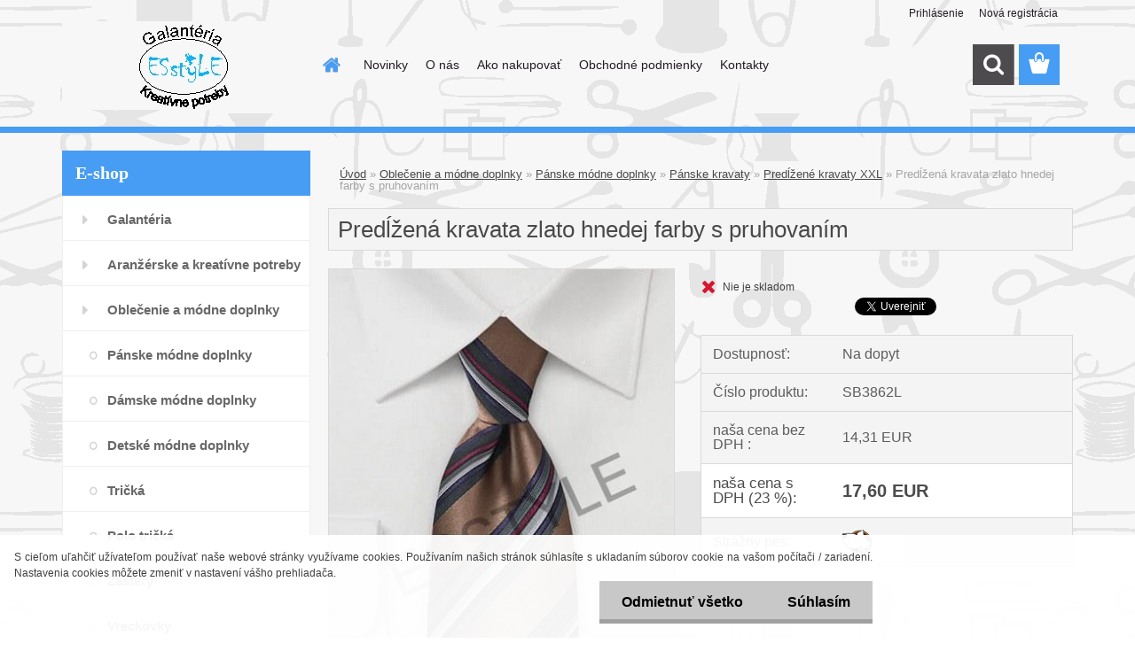

--- FILE ---
content_type: text/html; charset=utf-8
request_url: https://www.esstyle.sk/Pred-zena-kravata-zlato-hnedej-farby-s-pruhovanim-d4464.htm
body_size: 22525
content:

    <!DOCTYPE html>
    <html xmlns:og="http://ogp.me/ns#" xmlns:fb="http://www.facebook.com/2008/fbml" lang="sk" class="tmpl__3rs13">
      <head>
          <script>
              window.cookie_preferences = getCookieSettings('cookie_preferences');
              window.cookie_statistics = getCookieSettings('cookie_statistics');
              window.cookie_marketing = getCookieSettings('cookie_marketing');

              function getCookieSettings(cookie_name) {
                  if (document.cookie.length > 0)
                  {
                      cookie_start = document.cookie.indexOf(cookie_name + "=");
                      if (cookie_start != -1)
                      {
                          cookie_start = cookie_start + cookie_name.length + 1;
                          cookie_end = document.cookie.indexOf(";", cookie_start);
                          if (cookie_end == -1)
                          {
                              cookie_end = document.cookie.length;
                          }
                          return unescape(document.cookie.substring(cookie_start, cookie_end));
                      }
                  }
                  return false;
              }
          </script>
                    <script async src="https://www.googletagmanager.com/gtag/js?id=GTM-57WDGHB"></script>
                <script>(function(w,d,s,l,i){w[l]=w[l]||[];w[l].push({'gtm.start':
          new Date().getTime(),event:'gtm.js'});var f=d.getElementsByTagName(s)[0],
        j=d.createElement(s),dl=l!='dataLayer'?'&l='+l:'';j.async=true;j.src=
        'https://www.googletagmanager.com/gtm.js?id='+i+dl;f.parentNode.insertBefore(j,f);
      })(window,document,'script','dataLayer','GTM-GTM-57WDGHB');
        window.dataLayer = window.dataLayer || [];
        window.dataLayer.push({
            event: 'eec.pageview',
            clientIP: '3.16.66.XX'
        });

    </script>
            <title>Predĺžené kravaty XXL</title>
        <script type="text/javascript">var action_unavailable='action_unavailable';var id_language = 'sk';var id_country_code = 'SK';var language_code = 'sk-SK';var path_request = '/request.php';var type_request = 'POST';var cache_break = "2511"; var enable_console_debug = false; var enable_logging_errors = false;var administration_id_language = 'sk';var administration_id_country_code = 'SK';</script>          <script type="text/javascript" src="//ajax.googleapis.com/ajax/libs/jquery/1.8.3/jquery.min.js"></script>
          <script type="text/javascript" src="//code.jquery.com/ui/1.12.1/jquery-ui.min.js" ></script>
                  <script src="/wa_script/js/jquery.hoverIntent.minified.js?_=2025-01-14-11-59" type="text/javascript"></script>
        <script type="text/javascript" src="/admin/jscripts/jquery.qtip.min.js?_=2025-01-14-11-59"></script>
                  <script src="/wa_script/js/jquery.selectBoxIt.min.js?_=2025-01-14-11-59" type="text/javascript"></script>
                  <script src="/wa_script/js/bs_overlay.js?_=2025-01-14-11-59" type="text/javascript"></script>
        <script src="/wa_script/js/bs_design.js?_=2025-01-14-11-59" type="text/javascript"></script>
        <script src="/admin/jscripts/wa_translation.js?_=2025-01-14-11-59" type="text/javascript"></script>
        <link rel="stylesheet" type="text/css" href="/css/jquery.selectBoxIt.wa_script.css?_=2025-01-14-11-59" media="screen, projection">
        <link rel="stylesheet" type="text/css" href="/css/jquery.qtip.lupa.css?_=2025-01-14-11-59">
        
                  <script src="/wa_script/js/jquery.colorbox-min.js?_=2025-01-14-11-59" type="text/javascript"></script>
          <link rel="stylesheet" type="text/css" href="/css/colorbox.css?_=2025-01-14-11-59">
          <script type="text/javascript">
            jQuery(document).ready(function() {
              (function() {
                function createGalleries(rel) {
                  var regex = new RegExp(rel + "\\[(\\d+)]"),
                      m, group = "g_" + rel, groupN;
                  $("a[rel*=" + rel + "]").each(function() {
                    m = regex.exec(this.getAttribute("rel"));
                    if(m) {
                      groupN = group + m[1];
                    } else {
                      groupN = group;
                    }
                    $(this).colorbox({
                      rel: groupN,
                      slideshow:true,
                       maxWidth: "85%",
                       maxHeight: "85%",
                       returnFocus: false
                    });
                  });
                }
                createGalleries("lytebox");
                createGalleries("lyteshow");
              })();
            });</script>
          <script type="text/javascript">
      function init_products_hovers()
      {
        jQuery(".product").hoverIntent({
          over: function(){
            jQuery(this).find(".icons_width_hack").animate({width: "130px"}, 300, function(){});
          } ,
          out: function(){
            jQuery(this).find(".icons_width_hack").animate({width: "10px"}, 300, function(){});
          },
          interval: 40
        });
      }
      jQuery(document).ready(function(){

        jQuery(".param select, .sorting select").selectBoxIt();

        jQuery(".productFooter").click(function()
        {
          var $product_detail_link = jQuery(this).parent().find("a:first");

          if($product_detail_link.length && $product_detail_link.attr("href"))
          {
            window.location.href = $product_detail_link.attr("href");
          }
        });
        init_products_hovers();
        
        ebar_details_visibility = {};
        ebar_details_visibility["user"] = false;
        ebar_details_visibility["basket"] = false;

        ebar_details_timer = {};
        ebar_details_timer["user"] = setTimeout(function(){},100);
        ebar_details_timer["basket"] = setTimeout(function(){},100);

        function ebar_set_show($caller)
        {
          var $box_name = $($caller).attr("id").split("_")[0];

          ebar_details_visibility["user"] = false;
          ebar_details_visibility["basket"] = false;

          ebar_details_visibility[$box_name] = true;

          resolve_ebar_set_visibility("user");
          resolve_ebar_set_visibility("basket");
        }

        function ebar_set_hide($caller)
        {
          var $box_name = $($caller).attr("id").split("_")[0];

          ebar_details_visibility[$box_name] = false;

          clearTimeout(ebar_details_timer[$box_name]);
          ebar_details_timer[$box_name] = setTimeout(function(){resolve_ebar_set_visibility($box_name);},300);
        }

        function resolve_ebar_set_visibility($box_name)
        {
          if(   ebar_details_visibility[$box_name]
             && jQuery("#"+$box_name+"_detail").is(":hidden"))
          {
            jQuery("#"+$box_name+"_detail").slideDown(300);
          }
          else if(   !ebar_details_visibility[$box_name]
                  && jQuery("#"+$box_name+"_detail").not(":hidden"))
          {
            jQuery("#"+$box_name+"_detail").slideUp(0, function() {
              $(this).css({overflow: ""});
            });
          }
        }

        
        jQuery("#user_icon, #basket_icon").hoverIntent({
          over: function(){
            ebar_set_show(this);
            
          } ,
          out: function(){
            ebar_set_hide(this);
          },
          interval: 40
        });
        
        jQuery("#user_icon").click(function(e)
        {
          if(jQuery(e.target).attr("id") == "user_icon")
          {
            window.location.href = "https://www.esstyle.sk/1ju3sa97/e-login/";
          }
        });

        jQuery("#basket_icon").click(function(e)
        {
          if(jQuery(e.target).attr("id") == "basket_icon")
          {
            window.location.href = "https://www.esstyle.sk/1ju3sa97/e-basket/";
          }
        });
      
      });
    </script>        <meta http-equiv="Content-language" content="sk">
        <meta http-equiv="Content-Type" content="text/html; charset=utf-8">
        <meta name="language" content="slovak">
        <meta name="keywords" content="predĺžená kravata, kravata predlzena ">
        <meta name="description" content="predĺžená kravata ">
        <meta name="revisit-after" content="1 Days">
        <meta name="distribution" content="global">
        <meta name="expires" content="never">
                  <meta name="expires" content="never">
                    <link rel="previewimage" href="https://www.esstyle.sk/fotky40202/fotos/_vyr_4464Predlzena_kravata_hnedo_zlata_pasikava_SB3862L.jpg" />
                    <link rel="canonical" href="https://www.esstyle.sk/Pred-zena-kravata-zlato-hnedej-farby-s-pruhovanim-d4464.htm?tab=description"/>
          <meta property="og:image" content="http://www.esstyle.sk/fotky40202/fotos/_vyr_4464Predlzena_kravata_hnedo_zlata_pasikava_SB3862L.jpg" />
<meta property="og:image:secure_url" content="https://www.esstyle.sk/fotky40202/fotos/_vyr_4464Predlzena_kravata_hnedo_zlata_pasikava_SB3862L.jpg" />
<meta property="og:image:type" content="image/jpeg" />
<meta property="og:url" content="http://www.esstyle.sk/1ju3sa97/eshop/11-1-Oblecenie-a-modne-doplnky/0/5/4464-Pred-zena-kravata-zlato-hnedej-farby-s-pruhovanim" />
<meta property="og:title" content="Predĺžená kravata zlato hnedej farby s pruhovaním" />
<meta property="og:description" content="predĺžená kravata " />
<meta property="og:type" content="product" />
<meta property="og:site_name" content="Esstyle galanteria a kreativne potreby" />

<meta name="google-site-verification" content="google-site-verification=Z7pc2Hxj56lUUxCMWdoBLklhBvnXErzLWnnBBLZKEg4"/>            <meta name="robots" content="index, follow">
                    <link rel="stylesheet" type="text/css" href="/css/lang_dependent_css/lang_sk.css?_=2025-01-14-11-59" media="screen, projection">
                <link rel='stylesheet' type='text/css' href='/wa_script/js/styles.css?_=2025-01-14-11-59'>
        <script language='javascript' type='text/javascript' src='/wa_script/js/javascripts.js?_=2025-01-14-11-59'></script>
        <script language='javascript' type='text/javascript' src='/wa_script/js/check_tel.js?_=2025-01-14-11-59'></script>
          <script src="/assets/javascripts/buy_button.js?_=2025-01-14-11-59"></script>
            <script type="text/javascript" src="/wa_script/js/bs_user.js?_=2025-01-14-11-59"></script>
        <script type="text/javascript" src="/wa_script/js/bs_fce.js?_=2025-01-14-11-59"></script>
        <script type="text/javascript" src="/wa_script/js/bs_fixed_bar.js?_=2025-01-14-11-59"></script>
        <script type="text/javascript" src="/bohemiasoft/js/bs.js?_=2025-01-14-11-59"></script>
        <script src="/wa_script/js/jquery.number.min.js?_=2025-01-14-11-59" type="text/javascript"></script>
        <script type="text/javascript">
            BS.User.id = 40202;
            BS.User.domain = "1ju3sa97";
            BS.User.is_responsive_layout = true;
            BS.User.max_search_query_length = 50;
            BS.User.max_autocomplete_words_count = 5;

            WA.Translation._autocompleter_ambiguous_query = ' Hľadaný výraz je pre našeptávač príliš všeobecný. Zadajte prosím ďalšie znaky, slová alebo pokračujte odoslaním formulára pre vyhľadávanie.';
            WA.Translation._autocompleter_no_results_found = ' Neboli nájdené žiadne produkty ani kategórie.';
            WA.Translation._error = " Chyba";
            WA.Translation._success = " Úspech";
            WA.Translation._warning = " Upozornenie";
            WA.Translation._multiples_inc_notify = '<p class="multiples-warning"><strong>Tento produkt je možné objednať iba v násobkoch #inc#. </strong><br><small>Vami zadaný počet kusov bol navýšený podľa tohto násobku.</small></p>';
            WA.Translation._shipping_change_selected = " Zmeniť...";
            WA.Translation._shipping_deliver_to_address = "_shipping_deliver_to_address";

            BS.Design.template = {
              name: "3rs13",
              is_selected: function(name) {
                if(Array.isArray(name)) {
                  return name.indexOf(this.name) > -1;
                } else {
                  return name === this.name;
                }
              }
            };
            BS.Design.isLayout3 = true;
            BS.Design.templates = {
              TEMPLATE_ARGON: "argon",TEMPLATE_NEON: "neon",TEMPLATE_CARBON: "carbon",TEMPLATE_XENON: "xenon",TEMPLATE_AURUM: "aurum",TEMPLATE_CUPRUM: "cuprum",TEMPLATE_ERBIUM: "erbium",TEMPLATE_CADMIUM: "cadmium",TEMPLATE_BARIUM: "barium",TEMPLATE_CHROMIUM: "chromium",TEMPLATE_SILICIUM: "silicium",TEMPLATE_IRIDIUM: "iridium",TEMPLATE_INDIUM: "indium",TEMPLATE_OXYGEN: "oxygen",TEMPLATE_HELIUM: "helium",TEMPLATE_FLUOR: "fluor",TEMPLATE_FERRUM: "ferrum",TEMPLATE_TERBIUM: "terbium",TEMPLATE_URANIUM: "uranium",TEMPLATE_ZINCUM: "zincum",TEMPLATE_CERIUM: "cerium",TEMPLATE_KRYPTON: "krypton",TEMPLATE_THORIUM: "thorium",TEMPLATE_ETHERUM: "etherum",TEMPLATE_KRYPTONIT: "kryptonit",TEMPLATE_TITANIUM: "titanium",TEMPLATE_PLATINUM: "platinum"            };
        </script>
                  <script src="/js/progress_button/modernizr.custom.js"></script>
                      <link rel="stylesheet" type="text/css" href="/bower_components/owl.carousel/dist/assets/owl.carousel.min.css" />
            <link rel="stylesheet" type="text/css" href="/bower_components/owl.carousel/dist/assets/owl.theme.default.min.css" />
            <script src="/bower_components/owl.carousel/dist/owl.carousel.min.js"></script>
                    <link rel="stylesheet" type="text/css" href="//static.bohemiasoft.com/jave/style.css?_=2025-01-14-11-59" media="screen">
                    <link rel="stylesheet" type="text/css" href="/css/font-awesome.4.7.0.min.css" media="screen">
          <link rel="stylesheet" type="text/css" href="/sablony/nove/3rs13/3rs13blue/css/product_var3.css?_=2025-01-14-11-59" media="screen">
                    <link rel="stylesheet"
                type="text/css"
                id="tpl-editor-stylesheet"
                href="/sablony/nove/3rs13/3rs13blue/css/colors.css?_=2025-01-14-11-59"
                media="screen">

          <meta name="viewport" content="width=device-width, initial-scale=1.0">
          <link rel="stylesheet" 
                   type="text/css" 
                   href="https://static.bohemiasoft.com/custom-css/argon.css?_1764923345" 
                   media="screen"><link rel="stylesheet" type="text/css" href="/css/steps_order.css?_=2025-01-14-11-59" media="screen"><style type="text/css">
               <!--#site_logo{
                  width: 275px;
                  height: 100px;
                  background-image: url('/fotky40202/design_setup/images/custom_image_logo.jpg?cache_time=1572497399');
                  background-repeat: no-repeat;
                  
                }html body .myheader { 
          background-image: url('/fotky40202/design_setup/images/custom_image_centerpage.jpg?cache_time=1572497399');
          border: black;
          background-repeat: repeat;
          background-position: 50% 50%;
          
        }#page_background{
                  background-image: url('/fotky40202/design_setup/images/custom_image_aroundpage.jpg?cache_time=1572497399');
                  background-repeat: repeat;
                  background-position: 50% 50%;
                  background-color: transparent;
                }.bgLupa{
                  padding: 0;
                  border: none;
                }

 :root { 
 }
-->
                </style>          <link rel="stylesheet" type="text/css" href="/fotky40202/design_setup/css/user_defined.css?_=1498575657" media="screen, projection">
                    <script type="text/javascript" src="/admin/jscripts/wa_dialogs.js?_=2025-01-14-11-59"></script>
            <script>
      $(document).ready(function() {
        if (getCookie('show_cookie_message' + '_40202_sk') != 'no') {
          if($('#cookies-agreement').attr('data-location') === '0')
          {
            $('.cookies-wrapper').css("top", "0px");
          }
          else
          {
            $('.cookies-wrapper').css("bottom", "0px");
          }
          $('.cookies-wrapper').show();
        }

        $('#cookies-notify__close').click(function() {
          setCookie('show_cookie_message' + '_40202_sk', 'no');
          $('#cookies-agreement').slideUp();
          $("#masterpage").attr("style", "");
          setCookie('cookie_preferences', 'true');
          setCookie('cookie_statistics', 'true');
          setCookie('cookie_marketing', 'true');
          window.cookie_preferences = true;
          window.cookie_statistics = true;
          window.cookie_marketing = true;
          if(typeof gtag === 'function') {
              gtag('consent', 'update', {
                  'ad_storage': 'granted',
                  'analytics_storage': 'granted',
                  'ad_user_data': 'granted',
                  'ad_personalization': 'granted'
              });
          }
         return false;
        });

        $("#cookies-notify__disagree").click(function(){
            save_preferences();
        });

        $('#cookies-notify__preferences-button-close').click(function(){
            var cookies_notify_preferences = $("#cookies-notify-checkbox__preferences").is(':checked');
            var cookies_notify_statistics = $("#cookies-notify-checkbox__statistics").is(':checked');
            var cookies_notify_marketing = $("#cookies-notify-checkbox__marketing").is(':checked');
            save_preferences(cookies_notify_preferences, cookies_notify_statistics, cookies_notify_marketing);
        });

        function save_preferences(preferences = false, statistics = false, marketing = false)
        {
            setCookie('show_cookie_message' + '_40202_sk', 'no');
            $('#cookies-agreement').slideUp();
            $("#masterpage").attr("style", "");
            setCookie('cookie_preferences', preferences);
            setCookie('cookie_statistics', statistics);
            setCookie('cookie_marketing', marketing);
            window.cookie_preferences = preferences;
            window.cookie_statistics = statistics;
            window.cookie_marketing = marketing;
            if(marketing && typeof gtag === 'function')
            {
                gtag('consent', 'update', {
                    'ad_storage': 'granted'
                });
            }
            if(statistics && typeof gtag === 'function')
            {
                gtag('consent', 'update', {
                    'analytics_storage': 'granted',
                    'ad_user_data': 'granted',
                    'ad_personalization': 'granted',
                });
            }
            if(marketing === false && BS && BS.seznamIdentity) {
                BS.seznamIdentity.clearIdentity();
            }
        }

        /**
         * @param {String} cookie_name
         * @returns {String}
         */
        function getCookie(cookie_name) {
          if (document.cookie.length > 0)
          {
            cookie_start = document.cookie.indexOf(cookie_name + "=");
            if (cookie_start != -1)
            {
              cookie_start = cookie_start + cookie_name.length + 1;
              cookie_end = document.cookie.indexOf(";", cookie_start);
              if (cookie_end == -1)
              {
                cookie_end = document.cookie.length;
              }
              return unescape(document.cookie.substring(cookie_start, cookie_end));
            }
          }
          return "";
        }
        
        /**
         * @param {String} cookie_name
         * @param {String} value
         */
        function setCookie(cookie_name, value) {
          var time = new Date();
          time.setTime(time.getTime() + 365*24*60*60*1000); // + 1 rok
          var expires = "expires="+time.toUTCString();
          document.cookie = cookie_name + "=" + escape(value) + "; " + expires + "; path=/";
        }
      });
    </script>
    <script async src="https://www.googletagmanager.com/gtag/js?id=UA-108296340-2"></script><script>
window.dataLayer = window.dataLayer || [];
function gtag(){dataLayer.push(arguments);}
gtag('js', new Date());
gtag('config', 'AW-436-353-0823', { debug_mode: true });
gtag('config', 'UA-108296340-2', { debug_mode: true });
</script>        <script type="text/javascript" src="/wa_script/js/search_autocompleter.js?_=2025-01-14-11-59"></script>
                <link rel="stylesheet" type="text/css" href="/assets/vendor/magnific-popup/magnific-popup.css" />
      <script src="/assets/vendor/magnific-popup/jquery.magnific-popup.js"></script>
      <script type="text/javascript">
        BS.env = {
          decPoint: ",",
          basketFloatEnabled: true        };
      </script>
      <script type="text/javascript" src="/node_modules/select2/dist/js/select2.min.js"></script>
      <script type="text/javascript" src="/node_modules/maximize-select2-height/maximize-select2-height.min.js"></script>
      <script type="text/javascript">
        (function() {
          $.fn.select2.defaults.set("language", {
            noResults: function() {return " Žiadny záznam nebol nájdený"},
            inputTooShort: function(o) {
              var n = o.minimum - o.input.length;
              return "_input_too_short".replace("#N#", n);
            }
          });
          $.fn.select2.defaults.set("width", "100%")
        })();

      </script>
      <link type="text/css" rel="stylesheet" href="/node_modules/select2/dist/css/select2.min.css" />
      <script type="text/javascript" src="/wa_script/js/countdown_timer.js?_=2025-01-14-11-59"></script>
      <script type="text/javascript" src="/wa_script/js/app.js?_=2025-01-14-11-59"></script>
      <script type="text/javascript" src="/node_modules/jquery-validation/dist/jquery.validate.min.js"></script>

      
          </head>
          <script type="text/javascript">
        var fb_pixel = 'active';
      </script>
      <script type="text/javascript" src="/wa_script/js/fb_pixel_func.js"></script>
      <script>add_to_cart_default_basket_settings();</script>  <body class="lang-sk layout3 not-home page-product-detail page-product-4464 basket-empty slider_available template-slider-disabled vat-payer-y alternative-currency-n" >
      <!-- Google Tag Manager (noscript) end -->
    <noscript><iframe src="https://www.googletagmanager.com/ns.html?id=GTM-GTM-57WDGHB"
                      height="0" width="0" style="display:none;visibility:hidden"></iframe></noscript>
    <!-- End Google Tag Manager (noscript) -->
          <a name="topweb"></a>
            <div id="cookies-agreement" class="cookies-wrapper" data-location="1"
         >
      <div class="cookies-notify-background"></div>
      <div class="cookies-notify" style="display:block!important;">
        <div class="cookies-notify__bar">
          <div class="cookies-notify__bar1">
            <div class="cookies-notify__text"
                                 >
                S cieľom uľahčiť užívateľom používať naše webové stránky využívame cookies. Používaním našich stránok súhlasíte s ukladaním súborov cookie na vašom počítači / zariadení. Nastavenia cookies môžete zmeniť v nastavení vášho prehliadača.            </div>
            <div class="cookies-notify__button">
                <a href="#" id="cookies-notify__disagree" class="secondary-btn"
                   style="color: #000000;
                           background-color: #c8c8c8;
                           opacity: 1"
                >Odmietnuť všetko</a>
              <a href="#" id="cookies-notify__close"
                 style="color: #000000;
                        background-color: #c8c8c8;
                        opacity: 1"
                >Súhlasím</a>
            </div>
          </div>
                    </div>
      </div>
    </div>
    
  <div id="responsive_layout_large"></div><div id="page">    <script type="text/javascript">
      var responsive_articlemenu_name = ' Menu';
      var responsive_eshopmenu_name = ' E-shop';
    </script>
        <link rel="stylesheet" type="text/css" href="/css/masterslider.css?_=2025-01-14-11-59" media="screen, projection">
    <script type="text/javascript" src="/js/masterslider.min.js"></script>
    <div class="myheader">
                <div class="navigate_bar">
            <div class="logo-wrapper">
            <a id="site_logo" href="//www.esstyle.sk" class="mylogo" aria-label="Logo"></a>
    </div>
                        <!--[if IE 6]>
    <style>
    #main-menu ul ul{visibility:visible;}
    </style>
    <![endif]-->

    
    <div id="topmenu"><!-- TOPMENU -->
            <div id="main-menu" class="">
                 <ul>
            <li class="eshop-menu-home">
              <a href="//www.esstyle.sk" class="top_parent_act" aria-label="Homepage">
                              </a>
            </li>
          </ul>
          
<ul><li class="eshop-menu-6 eshop-menu-order-1 eshop-menu-odd"><a href="/Novinky-a6_0.htm"  class="top_parent">Novinky</a>
</li></ul>
<ul><li class="eshop-menu-1 eshop-menu-order-2 eshop-menu-even"><a href="/O-nas-a1_0.htm"  class="top_parent">O nás</a>
</li></ul>
<ul><li class="eshop-menu-4 eshop-menu-order-3 eshop-menu-odd"><a href="/Ako-nakupovat-a4_0.htm"  class="top_parent">Ako nakupovať</a> <ul><!--[if lte IE 7]><table><tr><td><![endif]--> <li class="eshop-submenu-4"><a href="/Casto-kladene-otazky-FAQ-a4_4.htm" >Často kladené otázky ( FAQ)</a></li><li class="eshop-submenu-5"><a href="/Ako-nakupovat-a4_5.htm" >Ako nakupovať</a></li><li class="eshop-submenu-6"><a href="/Doprava-a4_6.htm" >Doprava</a></li><li class="eshop-submenu-7"><a href="/Sledovanie-zasielok-a4_7.htm" >Sledovanie zásielok</a></li><li class="eshop-submenu-8"><a href="/Cookies-a4_8.htm" >Cookies</a></li> <!--[if lte IE 7]></td></tr></table><![endif]--></ul> 
</li></ul>
<ul><li class="eshop-menu-3 eshop-menu-order-4 eshop-menu-even"><a href="/Obchodne-podmienky-a3_0.htm"  class="top_parent">Obchodné podmienky</a> <ul><!--[if lte IE 7]><table><tr><td><![endif]--> <li class="eshop-submenu-2"><a href="/Vseobecne-obchodne-podmienky-a3_2.htm" >Všeobecné obchodné podmienky</a></li><li class="eshop-submenu-1"><a href="/Ako-reklamovat-a3_1.htm" >Ako reklamovať</a></li><li class="eshop-submenu-9"><a href="/Zasady-ochrany-osobnych-udajov-a3_9.htm" >Zásady ochrany osobných údajov</a></li><li class="eshop-submenu-3"><a href="/Odstupenie-od-zmluvy-a3_3.htm" >Odstúpenie od zmluvy</a></li><li class="eshop-submenu-10"><a href="/Formular-na-odstupenie-a3_10.htm" >Formulár na odstúpenie</a></li> <!--[if lte IE 7]></td></tr></table><![endif]--></ul> 
</li></ul>
<ul><li class="eshop-menu-5 eshop-menu-order-5 eshop-menu-odd"><a href="/Kontakty-a5_0.htm"  class="top_parent">Kontakty</a>
</li></ul>      </div>
    </div><!-- END TOPMENU -->
        <div id="search">
      <form name="search" id="searchForm" action="/search-engine.htm" method="GET" enctype="multipart/form-data">
        <label for="q" class="title_left2"> Hľadanie</label>
        <p>
          <input name="slovo" type="text" class="inputBox" id="q" placeholder=" Zadajte text vyhľadávania" maxlength="50">
          
          <input type="hidden" id="source_service" value="www.webareal.sk">
        </p>
        <div class="wrapper_search_submit">
          <input type="submit" class="search_submit" aria-label="search" name="search_submit" value="">
        </div>
        <div id="search_setup_area">
          <input id="hledatjak2" checked="checked" type="radio" name="hledatjak" value="2">
          <label for="hledatjak2">Hľadať v tovare</label>
          <br />
          <input id="hledatjak1"  type="radio" name="hledatjak" value="1">
          <label for="hledatjak1">Hľadať v článkoch</label>
                    <script type="text/javascript">
            function resolve_search_mode_visibility()
            {
              if (jQuery('form[name=search] input').is(':focus'))
              {
                if (jQuery('#search_setup_area').is(':hidden'))
                {
                  jQuery('#search_setup_area').slideDown(400);
                }
              }
              else
              {
                if (jQuery('#search_setup_area').not(':hidden'))
                {
                  jQuery('#search_setup_area').slideUp(400);
                }
              }
            }

            $('form[name=search] input').click(function() {
              this.focus();
            });

            jQuery('form[name=search] input')
                .focus(function() {
                  resolve_search_mode_visibility();
                })
                .blur(function() {
                  setTimeout(function() {
                    resolve_search_mode_visibility();
                  }, 1000);
                });

          </script>
                  </div>
      </form>
    </div>
          </div>
          </div>
    <div id="page_background">      <div class="hack-box"><!-- HACK MIN WIDTH FOR IE 5, 5.5, 6  -->
                  <div id="masterpage" style="margin-bottom:95px;"><!-- MASTER PAGE -->
              <div id="header">          </div><!-- END HEADER -->
          
  <div id="ebar" class="" >        <div id="ebar_set">
                <div id="user_icon">

                            <div id="user_detail">
                    <div id="user_arrow_tag"></div>
                    <div id="user_content_tag">
                        <div id="user_content_tag_bg">
                            <a href="/1ju3sa97/e-login/"
                               class="elink user_login_text"
                               >
                               Prihlásenie                            </a>
                            <a href="/1ju3sa97/e-register/"
                               class="elink user-logout user_register_text"
                               >
                               Nová registrácia                            </a>
                        </div>
                    </div>
                </div>
            
        </div>
        
                <div id="basket_icon" >
            <div id="basket_detail">
                <div id="basket_arrow_tag"></div>
                <div id="basket_content_tag">
                    <a id="quantity_tag" href="/1ju3sa97/e-basket" rel="nofollow" class="elink"><span class="quantity_count">0</span></a>
                                    </div>
            </div>
        </div>
                <a id="basket_tag"
           href="1ju3sa97/e-basket"
           rel="nofollow"
           class="elink">
            <span id="basket_tag_left">&nbsp;</span>
            <span id="basket_tag_right">
                0 ks            </span>
        </a>
                </div></div>          <div id="aroundpage"><!-- AROUND PAGE -->
            
      <!-- LEFT BOX -->
      <div id="left-box">
              <div class="menu-typ-1" id="left_eshop">
                <p class="title_left_eshop">E-shop</p>
          
        <div id="inleft_eshop">
          <div class="leftmenu2">
                <ul class="root-eshop-menu">
              <li class="leftmenuDef category-menu-15 category-menu-order-1 category-menu-odd">
          <a href="/Galanteria-c15_0_1.htm">            <strong>
              Galantéria            </strong>
            </a>        </li>

                <li class="leftmenuDef category-menu-20 category-menu-order-2 category-menu-even">
          <a href="/Aranzerske-a-kreativne-potreby-c20_0_1.htm">            <strong>
              Aranžérske a kreatívne potreby            </strong>
            </a>        </li>

                <li class="leftmenuDef category-menu-11 category-menu-order-3 category-menu-odd">
          <a href="/Oblecenie-a-modne-doplnky-c11_0_1.htm">            <strong>
              Oblečenie a módne doplnky            </strong>
            </a>        </li>

            <ul class="eshop-submenu level-2">
              <li class="leftmenu2sub category-submenu-19 masonry_item">
          <a href="/Panske-modne-doplnky-c11_19_2.htm">            <strong>
              Pánske módne doplnky            </strong>
            </a>        </li>

                <li class="leftmenu2sub category-submenu-20 masonry_item">
          <a href="/Damske-modne-doplnky-c11_20_2.htm">            <strong>
              Dámske módne doplnky            </strong>
            </a>        </li>

                <li class="leftmenu2sub category-submenu-21 masonry_item">
          <a href="/Detske-modne-doplnky-c11_21_2.htm">            <strong>
              Detské módne doplnky            </strong>
            </a>        </li>

                <li class="leftmenu2sub category-submenu-101 masonry_item">
          <a href="/Tricka-c11_101_2.htm">            <strong>
              Tričká            </strong>
            </a>        </li>

                <li class="leftmenu2sub category-submenu-102 masonry_item">
          <a href="/Polo-tricka-c11_102_2.htm">            <strong>
              Polo tričká            </strong>
            </a>        </li>

                <li class="leftmenu2sub category-submenu-103 masonry_item">
          <a href="/Zastery-c11_103_2.htm">            <strong>
              Zástery            </strong>
            </a>        </li>

                <li class="leftmenu2sub category-submenu-116 masonry_item">
          <a href="/Vreckovky-c11_116_2.htm">            <strong>
              Vreckovky            </strong>
            </a>        </li>

                <li class="leftmenu2sub category-submenu-276 masonry_item">
          <a href="/Rukavice-c11_276_2.htm">            <strong>
              Rukavice            </strong>
            </a>        </li>

                <li class="leftmenu2sub category-submenu-300 masonry_item">
          <a href="/Spodna-bielizen-c11_300_2.htm">            <strong>
              Spodná bielizeň            </strong>
            </a>        </li>

                <li class="leftmenu2sub category-submenu-401 masonry_item">
          <a href="/Pancuchy-a-ponozky-c11_401_2.htm">            <strong>
              Pančuchy a ponožky            </strong>
            </a>        </li>

            </ul>
      <style>
        #left-box .remove_point a::before
        {
          display: none;
        }
      </style>
            <li class="leftmenuDef category-menu-18 category-menu-order-4 category-menu-even">
          <a href="/Party-veci-a-doplnky-c18_0_1.htm">            <strong>
              Párty veci a doplnky            </strong>
            </a>        </li>

                <li class="leftmenuDef category-menu-7 category-menu-order-5 category-menu-odd">
          <a href="/Svadba-c7_0_1.htm">            <strong>
              Svadba            </strong>
            </a>        </li>

                <li class="leftmenuDef category-menu-19 category-menu-order-6 category-menu-even">
          <a href="/Krstiny-c19_0_1.htm">            <strong>
              Krstiny            </strong>
            </a>        </li>

                <li class="leftmenuDef category-menu-13 category-menu-order-7 category-menu-odd">
          <a href="/Obaly-na-saty-a-obuv-c13_0_1.htm">            <strong>
              Obaly na šaty a obuv            </strong>
            </a>        </li>

                <li class="leftmenuDef category-menu-14 category-menu-order-8 category-menu-even">
          <a href="/Vesiaky-c14_0_1.htm">            <strong>
              Vešiaky            </strong>
            </a>        </li>

                <li class="leftmenuDef category-menu-16 category-menu-order-9 category-menu-odd">
          <a href="/Zartovne-tricka-c16_0_1.htm">            <strong>
              Žartovné tričká            </strong>
            </a>        </li>

                <li class="leftmenuDef category-menu-17 category-menu-order-10 category-menu-even">
          <a href="/Darceky-k-sviatku-c17_0_1.htm">            <strong>
              Darčeky k sviatku            </strong>
            </a>        </li>

                <li class="leftmenuDef category-menu-12 category-menu-order-11 category-menu-odd">
          <a href="/Sperky-c12_0_1.htm">            <strong>
              Šperky            </strong>
            </a>        </li>

                <li class="leftmenuDef category-menu-10 category-menu-order-12 category-menu-even">
          <a href="/Darcekove-krabicky-a-balenie-c10_0_1.htm">            <strong>
              Darčekové krabičky a balenie            </strong>
            </a>        </li>

                <li class="leftmenuDef category-menu-21 category-menu-order-13 category-menu-odd">
          <a href="/Nakupne-tasky-a-vrecka-c21_0_1.htm">            <strong>
              Nákupné tašky a vrecká            </strong>
            </a>        </li>

                <li class="leftmenuDef category-menu-22 category-menu-order-14 category-menu-even">
          <a href="/Reflexne-odevy-a-doplnky-c22_0_1.htm">            <strong>
              Reflexné odevy a doplnky            </strong>
            </a>        </li>

                <li class="leftmenuDef category-menu-23 category-menu-order-15 category-menu-odd">
          <a href="/Dazdniky-a-prsiplaste-c23_0_1.htm">            <strong>
              Dáždniky a pršiplášte            </strong>
            </a>        </li>

                <li class="leftmenuDef category-menu-24 category-menu-order-16 category-menu-even">
          <a href="/Kalendare-a-diare-c24_0_1.htm">            <strong>
              Kalendáre a diáre            </strong>
            </a>        </li>

                <li class="leftmenuDef category-menu-25 category-menu-order-17 category-menu-odd">
          <a href="/Ruska-a-stity-c25_0_1.htm">            <strong>
              Rúška a štíty            </strong>
            </a>        </li>

                <li class="leftmenuDef category-menu-26 category-menu-order-18 category-menu-even">
          <a href="/Kancelarske-a-skolske-potreby-c26_0_1.htm">            <strong>
              Kancelárske a školské potreby            </strong>
            </a>        </li>

                <li class="leftmenuDef category-menu-27 category-menu-order-19 category-menu-odd">
          <a href="/Party-a-karnevalove-dekoracie-c27_0_1.htm">            <strong>
              Párty a karnevalové dekorácie            </strong>
            </a>        </li>

                <li class="leftmenuDef category-menu-28 category-menu-order-20 category-menu-even">
          <a href="/Caje-a-cajove-doplnky-c28_0_1.htm">            <strong>
              Čaje a čajové doplnky            </strong>
            </a>        </li>

                <li class="leftmenuDef category-menu-29 category-menu-order-21 category-menu-odd">
          <a href="/Elektro-c29_0_1.htm">            <strong>
              Elektro            </strong>
            </a>        </li>

                <li class="leftmenuDef category-menu-30 category-menu-order-22 category-menu-even">
          <a href="/Snurky-do-topanok-c30_0_1.htm">            <strong>
              Šnúrky do topánok            </strong>
            </a>        </li>

                <li class="leftmenuDef category-menu-31 category-menu-order-23 category-menu-odd">
          <a href="/Rucne-naradie-c31_0_1.htm">            <strong>
              Ručné náradie            </strong>
            </a>        </li>

            </ul>
      <style>
        #left-box .remove_point a::before
        {
          display: none;
        }
      </style>
              </div>
        </div>

        
        <div id="footleft1">
                  </div>

            </div>
            </div><!-- END LEFT BOX -->
            <div id="right-box"><!-- RIGHT BOX2 -->
              </div><!-- END RIGHT BOX -->
      

            <hr class="hide">
                        <div id="centerpage2"><!-- CENTER PAGE -->
              <div id="incenterpage2"><!-- in the center -->
                <script type="text/javascript">
  var product_information = {
    id: '4464',
    name: 'Predĺžená kravata zlato hnedej farby s pruhovaním',
    brand: '',
    price: '17.6',
    category: 'Predĺžené kravaty XXL',
    is_variant: false,
    variant_id: 0  };
</script>
        <div id="fb-root"></div>
    <script>(function(d, s, id) {
            var js, fjs = d.getElementsByTagName(s)[0];
            if (d.getElementById(id)) return;
            js = d.createElement(s); js.id = id;
            js.src = "//connect.facebook.net/ sk_SK/all.js#xfbml=1&appId=";
            fjs.parentNode.insertBefore(js, fjs);
        }(document, 'script', 'facebook-jssdk'));</script>
      <script type="application/ld+json">
      {
        "@context": "http://schema.org",
        "@type": "Product",
                "name": "Predĺžené kravaty XXL",
        "description": "predĺžená kravata",
                "image": "https://www.esstyle.sk/fotky40202/fotos/_vyr_4464Predlzena_kravata_hnedo_zlata_pasikava_SB3862L.jpg",
                "gtin13": "",
        "mpn": "",
        "sku": "SB3862L",
        "brand": "",

        "offers": {
            "@type": "Offer",
            "availability": "https://schema.org/OutOfStock",
            "price": "17.60",
"priceCurrency": "EUR",
"priceValidUntil": "2036-01-18",
            "url": "https://www.esstyle.sk/Pred-zena-kravata-zlato-hnedej-farby-s-pruhovanim-d4464.htm"
        }
      }
</script>
              <script type="application/ld+json">
{
    "@context": "http://schema.org",
    "@type": "BreadcrumbList",
    "itemListElement": [
    {
        "@type": "ListItem",
        "position": 1,
        "item": {
            "@id": "https://www.esstyle.sk",
            "name": "Home"
            }
    },     {
        "@type": "ListItem",
        "position": 2,
        "item": {
            "@id": "https://www.esstyle.sk/Oblecenie-a-modne-doplnky-c11_0_1.htm",
            "name": "Oblečenie a módne doplnky"
        }
        },
     {
        "@type": "ListItem",
        "position": 3,
        "item": {
            "@id": "https://www.esstyle.sk/Panske-modne-doplnky-c11_19_2.htm",
            "name": "Pánske módne doplnky"
        }
        },
     {
        "@type": "ListItem",
        "position": 4,
        "item": {
            "@id": "https://www.esstyle.sk/Panske-kravaty-c11_22_3.htm",
            "name": "Pánske kravaty"
        }
        },
     {
        "@type": "ListItem",
        "position": 5,
        "item": {
            "@id": "https://www.esstyle.sk/Pred-zene-kravaty-XXL-c11_64_4.htm",
            "name": "Predĺžené kravaty XXL"
        }
        },
    {
        "@type": "ListItem",
        "position": 6,
        "item": {
            "@id": "https://www.esstyle.sk/Pred-zena-kravata-zlato-hnedej-farby-s-pruhovanim-d4464.htm",
            "name": "Predĺžená kravata zlato hnedej farby s pruhovaním"
    }
    }
]}
</script>
          <script type="text/javascript" src="/wa_script/js/bs_variants.js?date=2462013"></script>
  <script type="text/javascript" src="/wa_script/js/rating_system.js"></script>
  <script type="text/javascript">
    <!--
    $(document).ready(function () {
      BS.Variants.register_events();
      BS.Variants.id_product = 4464;
    });

    function ShowImage2(name, width, height, domen) {
      window.open("/wa_script/image2.php?soub=" + name + "&domena=" + domen, "", "toolbar=no,scrollbars=yes,location=no,status=no,width=" + width + ",height=" + height + ",resizable=1,screenX=20,screenY=20");
    }
    ;
    // --></script>
  <script type="text/javascript">
    <!--
    function Kontrola() {
      if (document.theForm.autor.value == "") {
        document.theForm.autor.focus();
        BS.ui.popMessage.alert("Musíte vyplniť svoje meno");
        return false;
      }
      if (document.theForm.email.value == "") {
        document.theForm.email.focus();
        BS.ui.popMessage.alert("Musíte vyplniť svoj email");
        return false;
      }
      if (document.theForm.titulek.value == "") {
        document.theForm.titulek.focus();
        BS.ui.popMessage.alert("Vyplňte názov príspevku");
        return false;
      }
      if (document.theForm.prispevek.value == "") {
        document.theForm.prispevek.focus();
        BS.ui.popMessage.alert("Zadajte text príspevku");
        return false;
      }
      if (document.theForm.captcha.value == "") {
        document.theForm.captcha.focus();
        BS.ui.popMessage.alert("Opíšte bezpečnostný kód");
        return false;
      }
      if (jQuery("#captcha_image").length > 0 && jQuery("#captcha_input").val() == "") {
        jQuery("#captcha_input").focus();
        BS.ui.popMessage.alert("Opíšte text z bezpečnostného obrázku");
        return false;
      }

      }

      -->
    </script>
          <script type="text/javascript" src="/wa_script/js/detail.js?date=2022-06-01"></script>
          <script type="text/javascript">
      product_price = "18";
    product_price_non_ceil =   "17.600";
    currency = "EUR";
    currency_position = "1";
    tax_subscriber = "a";
    ceny_jak = "0";
    desetiny = "2";
    dph = "23";
    currency_second = "";
    currency_second_rate = "0";
    lang = "";    </script>
          <script>
          related_click = false;
          $(document).ready(function () {
              $(".buy_btn").on("click", function(){
                    related_click = true;
              });

              $("#buy_btn, #buy_prg").on("click", function () {
                  var variant_selected_reload = false;
                  var url = window.location.href;
                  if (url.indexOf('?variant=not_selected') > -1)
                  {
                      url = window.location.href;
                  }
                  else
                  {
                      url = window.location.href + "?variant=not_selected";
                  }
                  if ($("#1SelectBoxIt").length !== undefined)
                  {
                      var x = $("#1SelectBoxIt").attr("aria-activedescendant");
                      if (x == 0)
                      {
                          variant_selected_reload = true;
                          document.cookie = "variantOne=unselected;path=/";
                      }
                      else
                      {
                          var id_ciselnik = $("#1SelectBoxItOptions #" + x).attr("data-val");
                          document.cookie = "variantOne=" + id_ciselnik + ";path=/";
                      }
                  }
                  else if ($("#1SelectBoxItText").length !== undefined)
                  {
                      var x = $("#1SelectBoxItText").attr("data-val");
                      if (x == 0)
                      {
                          variant_selected_reload = true;
                          document.cookie = "variantOne=unselected;path=/";
                      }
                      else
                      {
                          var id_ciselnik = $("#1SelectBoxItOptions #" + x).attr("data-val");
                          document.cookie = "variantOne=" + id_ciselnik + ";path=/";
                      }
                  }
                  if ($("#2SelectBoxIt").length !== undefined)
                  {
                      var x = $("#2SelectBoxIt").attr("aria-activedescendant");
                      if (x == 0)
                      {
                          variant_selected_reload = true;
                          document.cookie = "variantTwo=unselected;path=/";
                      }
                      else
                      {
                          var id_ciselnik = $("#2SelectBoxItOptions #" + x).attr("data-val");
                          document.cookie = "variantTwo=" + id_ciselnik + ";path=/";
                      }
                  }
                  else if ($("#2SelectBoxItText").length !== undefined)
                  {
                      var x = $("#2SelectBoxItText").attr("data-val");
                      if (x == 0)
                      {
                          variant_selected_reload = true;
                          document.cookie = "variantTwo=unselected;path=/";
                      }
                      else
                      {
                          var id_ciselnik = $("#2SelectBoxItOptions #" + x).attr("data-val");
                          document.cookie = "variantTwo=" + id_ciselnik + ";path=/";
                      }
                  }
                  if ($("#3SelectBoxIt").length !== undefined)
                  {
                      var x = $("#3SelectBoxIt").attr("aria-activedescendant");
                      if (x == 0)
                      {
                          variant_selected_reload = true;
                          document.cookie = "variantThree=unselected;path=/";
                      }
                      else
                      {
                          var id_ciselnik = $("#3SelectBoxItOptions #" + x).attr("data-val");
                          document.cookie = "variantThree=" + id_ciselnik + ";path=/";
                      }
                  }
                  else if ($("#3SelectBoxItText").length !== undefined)
                  {
                      var x = $("#3SelectBoxItText").attr("data-val");
                      if (x == 0)
                      {
                          variant_selected_reload = true;
                          document.cookie = "variantThree=unselected;path=/";
                      }
                      else
                      {
                          var id_ciselnik = $("#3SelectBoxItOptions #" + x).attr("data-val");
                          document.cookie = "variantThree=" + id_ciselnik + ";path=/";
                      }
                  }
                  if(variant_selected_reload == true)
                  {
                      jQuery("input[name=variant_selected]").remove();
                      window.location.replace(url);
                      return false;
                  }
              });
          });
      </script>
          <div id="wherei"><!-- wherei -->
            <p>
        <a href="/">Úvod</a>
        <span class="arrow">&#187;</span>
                           <a href="/Oblecenie-a-modne-doplnky-c11_0_1.htm">Oblečenie a módne doplnky</a>
                           <span class="arrow">&#187;</span>
                           <a href="/Panske-modne-doplnky-c11_19_2.htm">Pánske módne doplnky</a>
                           <span class="arrow">&#187;</span>
                           <a href="/Panske-kravaty-c11_22_3.htm">Pánske kravaty</a>
                           <span class="arrow">&#187;</span>
                           <a href="/Pred-zene-kravaty-XXL-c11_64_4.htm">Predĺžené kravaty XXL</a>
                            <span class="arrow">&#187;</span>        <span class="active">Predĺžená kravata zlato hnedej farby s pruhovaním</span>
      </p>
    </div><!-- END wherei -->
    <pre></pre>
        <div class="product-detail-container in-stock-n" > <!-- MICRODATA BOX -->
              <h1>Predĺžená kravata zlato hnedej farby s pruhovaním</h1>
              <div class="detail-box-product" data-idn="415600731"><!--DETAIL BOX -->
                  <div class="product-status-place">    <p class="product-status">
          </p>
    </div>                <div class="col-l"><!-- col-l-->
                        <div class="image"><!-- image-->
                                <a href="/fotky40202/fotos/_vyr_4464Predlzena_kravata_hnedo_zlata_pasikava_SB3862L.jpg"
                   rel="lytebox"
                   title="Predĺžená kravata zlato hnedej farby s pruhovaním"
                   aria-label="Predĺžená kravata zlato hnedej farby s pruhovaním">
                    <span class="img" id="magnify_src">
                      <img                               id="detail_src_magnifying_small"
                              src="/fotky40202/fotos/_vyr_4464Predlzena_kravata_hnedo_zlata_pasikava_SB3862L.jpg"
                              width="200" border=0
                              alt="Predĺžená kravata zlato hnedej farby s pruhovaním"
                              title="Predĺžená kravata zlato hnedej farby s pruhovaním">
                    </span>
                                        <span class="image_foot"><span class="ico_magnifier"
                                                     title="Predĺžená kravata zlato hnedej farby s pruhovaním">&nbsp;</span></span>
                      
                                    </a>
                            </div>
              <!-- END image-->
              <div class="break"></div>
                      </div><!-- END col-l-->
        <div class="box-spc"><!-- BOX-SPC -->
          <div class="col-r"><!-- col-r-->
                          <div class="stock_no"> Nie je skladom</div>
                          <div class="break"><p>&nbsp;</p></div>
                          <div class="social-box e-detail-social-box"><div id="social_facebook"><iframe src="//www.facebook.com/plugins/like.php?href=http%3A%2F%2Fwww.esstyle.sk%2F1ju3sa97%2Feshop%2F11-1-Oblecenie-a-modne-doplnky%2F0%2F5%2F4464-Pred-zena-kravata-zlato-hnedej-farby-s-pruhovanim&amp;layout=button_count&amp;show_faces=false&amp;width=170&amp;action=like&amp;font=lucida+grande&amp;colorscheme=light&amp;height=21" scrolling="no" frameborder="0" style="border:none; overflow:hidden; width: 170px; height:21px;" title="Facebook Likebox"></iframe></div><div id="social_twitter"><a href="//twitter.com/share" class="twitter-share-button" data-url="http://www.esstyle.sk/1ju3sa97/eshop/11-1-Oblecenie-a-modne-doplnky/0/5/4464-Pred-zena-kravata-zlato-hnedej-farby-s-pruhovanim" data-text="Predĺžená kravata zlato hnedej farby s pruhovaním" data-count="horizontal">Tweet</a><script type="text/javascript" src="//platform.twitter.com/widgets.js"></script></div></div>
                                      <div class="detail-info"><!-- detail info-->
              <form style="margin: 0pt; padding: 0pt; vertical-align: bottom;"
                    action="/buy-product.htm?pid=4464" method="post">
                                <table class="cart" width="100%">
                  <col>
                  <col width="9%">
                  <col width="14%">
                  <col width="14%">
                  <tbody>
                                      <tr class="before_variants stock-line stock-line-stock_no">
                      <td class="stock-label" width="35%">Dostupnosť:</td>
                      <td colspan="3" width="65%" class="prices stock-cell">
                        <span class="fleft stock-text">Na dopyt</span>
                        <input type="hidden" name="availability"
                               value="Na dopyt">
                      </td>
                    </tr>
                                        <tr class="before_variants product-number">
                      <td width="35%" class="product-number-text">Číslo produktu: </td>
                      <td colspan="3" width="65%" class="prices product-number-text"><span class="fleft">
                            SB3862L</span>
                        <input type="hidden" name="number"
                               value="SB3862L">
                      </td>
                    </tr>
                    
                          <tr class="product-total-vat">
                        <td class="name-price-novat product-total-text">naša cena bez DPH                          :
                        </td>
                        <td colspan="3" class="prices product-total-value">
                              <span class="price-novat fleft">
      14,31&nbsp;EUR    </span>
    <input type="hidden" name="nase_cena" value="">
                            </td>
                      </tr>
                                            <tr class="total">
                        <td class="price-desc left">naša cena s DPH (23&nbsp;%):</td>
                        <td colspan="3" class="prices">
                          <div align="left" >
                                <span class="price-vat" content="EUR">
     <span class="price-value def_color" content="17,60">
        17,60&nbsp;EUR     </span>
    </span>
    <input type="hidden" name="nase_cena" value="">
                              </div>
                        </td>
                      </tr>
                                          <tr class="product-watchdog">
                      <td class="product-watchdog-text">Strážny pes: </td>
                      <td colspan="3" class="product-watchdog-value">
                        <div class="watchdog_opener watchdog_icon3"><a href="#" id="open_watch_dog" title="Strážny pes"><img src="/images/watch_dog_small.png" alt="Strážny pes" /></a></div>
                      </td>
                    </tr>

                                      </tbody>
                </table>
                <input type="hidden" name="pageURL" value ="http://www.esstyle.sk/Pred-zena-kravata-zlato-hnedej-farby-s-pruhovanim-d4464.htm">              </form>
            </div><!-- END detail info-->
            <div class="break"></div>
          </div><!-- END col-r-->
        </div><!-- END BOX-SPC -->
              </div><!-- END DETAIL BOX -->
    </div><!-- MICRODATA BOX -->
    <div class="break"></div>
        <a name="anch1"></a>
    <div class="aroundbookmark"><!-- AROUND bookmark-->
    <ul class="bookmark"><!-- BOOKMARKS-->
    <li class="selected"><a rel="nofollow" href="/Pred-zena-kravata-zlato-hnedej-farby-s-pruhovanim-d4464.htm?tab=description#anch1">Kompletné špecifikácie</a></li><li ><a rel="nofollow" href="/Pred-zena-kravata-zlato-hnedej-farby-s-pruhovanim-d4464.htm?tab=download#anch1">Na stiahnutie</a></li><li ><a rel="nofollow" href="/Pred-zena-kravata-zlato-hnedej-farby-s-pruhovanim-d4464.htm?tab=related#anch1">Súvisiaci tovar (0)</a></li>    </ul>
    <div class="part selected" id="description"><!--description-->
    <div class="spc">
    <p>Elegantná predĺžená kravata zlato hnedej farby so šedo červeným pásikom</p>
<p>Materiál: 100% Micropolyester</p>
<p>Rozmery : Dĺžka kravaty 160cmx šírka 8,5cm</p>    </div>
  </div><!-- END description-->
<div class="part bookmark-hide"  id="comment"><!--comment -->
    <script type="text/javascript">
<!--
function Kontrola ()
{
   if (document.theForm.autor.value == "")
   {
      document.theForm.autor.focus();
      BS.ui.popMessage.alert("Musíte vyplniť svoje meno");
      return false;
   }
   if (document.theForm.email2.value == "")
   {
      document.theForm.email2.focus();
      BS.ui.popMessage.alert("Musíte vyplniť svoj email");
      return false;
   }
   if (document.theForm.titulek.value == "")
   {
      document.theForm.titulek.focus();
      BS.ui.popMessage.alert("Vyplňte názov príspevku");
      return false;
   }
   if (document.theForm.prispevek.value == "")
   {
      document.theForm.prispevek.focus();
      BS.ui.popMessage.alert("Zadajte text príspevku");
      return false;
   }
        if(!document.theForm.comment_gdpr_accept.checked)
     {
       BS.ui.popMessage.alert(" Je nutné odsúhlasiť spracovanie osobných údajov");
       return false;
     }
         if(jQuery("#captcha_image").length > 0 && jQuery("#captcha_input").val() == ""){
     jQuery("#captcha_input").focus();
     BS.ui.popMessage.alert("Opíšte text z bezpečnostného obrázku");
     return false;
   }
}
-->
</script>
</div><!-- END comment -->

    </div><!-- END AROUND bookmark , BOOKMARKS -->
      <script>gtag("event", "page_view", {
    "ecomm_pagetype": "product",
    "ecomm_prodid": "4464",
    "ecomm_totalvalue": 17.6,
    "send_to": "AW-436-353-0823"
});
</script>    <script>
      window.dataLayer = window.dataLayer || [];
      window.dataLayer.push({
                              event: 'eec.detail',
                              clientIP: '3.16.66.XX',
                              ecommerce: {
                                detail: {
                                  value: '17.6',
                                  actionField: {
                                    list: 'Search Results'
                                  },
                                  products:
                                  [
    {
        "id": 4464,
        "name": "Predĺžená kravata zlato hnedej farby s pruhovaním",
        "category": "Oblečenie a módne doplnky/Pánske módne doplnky/Pánske kravaty/Predĺžené kravaty XXL",
        "metric2": 17.6,
        "metric3": 0,
        "dimension1": "SB3862L",
        "metric9": 0,
        "long_id": 415600731
    }
]                                }
                              }
                            });
    </script>

    		<script>
            window.dataLayer = window.dataLayer || [];
            function gtag(){dataLayer.push(arguments);}

            gtag('event', 'view_item', {
                item_id: 4464,
                item_name: 'Predĺžená kravata zlato hnedej farby s pruhovaním',
                currency: 'EUR',
                value: 17.6,
            });
		</script>
		              </div><!-- end in the center -->
              <div class="clear"></div>
                         </div><!-- END CENTER PAGE -->
            <div class="clear"></div>

            
                      </div><!-- END AROUND PAGE -->

          <div id="footer" ><!-- FOOTER -->

                          <div id="footer_left">
              Vytvorené systémom <a href="http://www.webareal.sk" target="_blank">www.webareal.sk</a>            </div>
            <div id="footer_center">
                              <a id="footer_ico_home" href="/1ju3sa97" class="footer_icons">&nbsp;</a>
                <a id="footer_ico_map" href="/1ju3sa97/web-map" class="footer_icons">&nbsp;</a>
                <a id="footer_ico_print" href="#" class="print-button footer_icons" target="_blank" rel="nofollow">&nbsp;</a>
                <a id="footer_ico_topweb" href="#topweb" rel="nofollow" class="footer_icons">&nbsp;</a>
                            </div>
            <div id="footer_right" class="foot_created_by_res">
              Vytvorené systémom <a href="http://www.webareal.sk" target="_blank">www.webareal.sk</a>            </div>
                        </div><!-- END FOOTER -->
                      </div><!-- END PAGE -->
        </div><!-- END HACK BOX -->
          </div>          <div id="und_footer" align="center">
        <p><span>Copyright © 2024 BOS TRADING,s.r.o </span></p>
<table height="197" style="margin-left: auto; margin-right: auto; width: 918px;">
<tbody>
<tr>
<td style="width: 236.5px; text-align: center;">Kontakt</td>
<td style="width: 10px;"></td>
<td style="width: 85px;"></td>
<td style="width: 86px;"></td>
<td style="width: 86px;"></td>
<td style="width: 86px;"></td>
<td style="width: 86px;"></td>
<td style="width: 87px;"></td>
<td style="width: 87px;"></td>
</tr>
<tr>
<td style="width: 236.5px; text-align: center;"><span>+421 949 548 852</span></td>
<td style="width: 10px;"></td>
<td style="width: 85px;"></td>
<td style="width: 86px;"></td>
<td style="width: 86px;"></td>
<td style="width: 86px;"></td>
<td style="width: 86px;"></td>
<td style="width: 87px;"></td>
<td style="width: 87px;"></td>
</tr>
<tr>
<td style="width: 236.5px; text-align: center;">obchod @ esstyle.sk<span> </span></td>
<td style="width: 10px;"></td>
<td style="width: 85px;"></td>
<td style="width: 86px;"></td>
<td style="width: 86px;"></td>
<td style="width: 86px;"></td>
<td style="width: 86px;"></td>
<td style="width: 87px;"></td>
<td style="width: 87px;"></td>
</tr>
<tr>
<td style="width: 236.5px;"></td>
<td style="width: 10px;"></td>
<td style="width: 85px;"></td>
<td style="width: 86px;"></td>
<td style="width: 86px;"></td>
<td style="width: 86px;"></td>
<td style="width: 86px;"></td>
<td style="width: 87px;"></td>
<td style="width: 87px;"></td>
</tr>
</tbody>
</table>
<p style="text-align: center;"><a href="http://www.najnakup.sk" target="_blank" rel="noopener"> NajNákup.sk</a></p>
<p style="text-align: center;"></p>
<p style="text-align: center;"></p>      </div>
      </div>
  
  <script language="JavaScript" type="text/javascript">
$(window).ready(function() {
//	$(".loader").fadeOut("slow");
});
      function init_lupa_images()
    {
      if(jQuery('img.lupa').length)
      {
        jQuery('img.lupa, .productFooterContent').qtip(
        {
          onContentUpdate: function() { this.updateWidth(); },
          onContentLoad: function() { this.updateWidth(); },
          prerender: true,
          content: {
            text: function() {

              var $pID = '';

              if($(this).attr('rel'))
              {
                $pID = $(this).attr('rel');
              }
              else
              {
                $pID = $(this).parent().parent().find('img.lupa').attr('rel');
              }

              var $lupa_img = jQuery(".bLupa"+$pID+":first");

              if(!$lupa_img.length)
              { // pokud neni obrazek pro lupu, dame obrazek produktu
                $product_img = $(this).parent().parent().find('img.lupa:first');
                if($product_img.length)
                {
                  $lupa_img = $product_img.clone();
                }
              }
              else
              {
                $lupa_img = $lupa_img.clone()
              }

              return($lupa_img);
            }

          },
          position: {
            my: 'top left',
            target: 'mouse',
            viewport: $(window),
            adjust: {
              x: 15,  y: 15
            }
          },
          style: {
            classes: 'ui-tooltip-white ui-tooltip-shadow ui-tooltip-rounded',
            tip: {
               corner: false
            }
          },
          show: {
            solo: true,
            delay: 200
          },
          hide: {
            fixed: true
          }
        });
      }
    }
    $(document).ready(function() {
  $("#listaA a").click(function(){changeList();});
  $("#listaB a").click(function(){changeList();});
  if(typeof(init_lupa_images) === 'function')
  {
    init_lupa_images();
  }

  function changeList()
  {
    var className = $("#listaA").attr('class');
    if(className == 'selected')
    {
      $("#listaA").removeClass('selected');
      $("#listaB").addClass('selected');
      $("#boxMojeID, #mojeid_tab").show();
      $("#boxNorm").hide();
    }
    else
    {
      $("#listaA").addClass('selected');
      $("#listaB").removeClass('selected');
      $("#boxNorm").show();
      $("#boxMojeID, #mojeid_tab").hide();
   }
  }
  $(".print-button").click(function(e)
  {
    window.print();
    e.preventDefault();
    return false;
  })
});
</script>
  <span class="hide">MWYxYTF</span></div><script src="/wa_script/js/wa_url_translator.js?d=1" type="text/javascript"></script><script type="text/javascript"> WA.Url_translator.enabled = true; WA.Url_translator.display_host = "/"; </script>    <script>
      var cart_local = {
        notInStock: "Požadované množstvo bohužiaľ nie je na sklade.",
        notBoughtMin: " Tento produkt je nutné objednať v minimálnom množstve:",
        quantity: " Mn.",
        removeItem: " Odstrániť"
      };
    </script>
    <script src="/wa_script/js/add_basket_fce.js?d=9&_= 2025-01-14-11-59" type="text/javascript"></script>    <script type="text/javascript">
        variant_general = 1;
    </script>
	    <script type="text/javascript">
      WA.Google_analytics = {
        activated: false
      };
    </script>
      <script type="text/javascript" src="/wa_script/js/wa_watch_dog.js?2"></script>
    <div class="bs-window watch_dog">
      <div class="bs-window-box">
        <div class="bs-window-header">
          Strážny pes <span class="icon-remove icon-large close-box"></span>
        </div>
        <div class="bs-window-content">
          <center><img src="/images/watch_dog_full_sk.png" width="322" height="100" alt="Watch DOG" /></center>
          <br><br>
          <div class="watch_dog_window">
          <form action="" id="watch_dog_form">
            Informovať na e-mail pri zmene:<br><br>
                        <div class="watch-price">
            <label><input type="checkbox" name="price" value="1" /> <strong>ceny</strong></label><br>
            &nbsp; &nbsp; &nbsp; &nbsp;<span class="description">keď cena klesne pod <input type="number" name="price_value" value="17.6" step="1" /> EUR</span>
            </div>
                        <div class="watch-stock">
            <label><input type="checkbox" name="stock" value="1" /> <strong>skladu</strong></label><br>&nbsp; &nbsp; &nbsp; &nbsp; <span class="description">keď produkt bude na sklade</span>
            </div>
                        <br><br>
            <span class="watch-dog-email">Zadajte Váš e-mail: <input type="text" name="mail" value="@" /></span>
            <script type="text/javascript">
          if(!BS.captcha) BS.captcha = {};
          BS.captcha["_captcha_4"] = function(e) {
            var $request = BS.extend(BS.Request.$default, {
              data: {action: 'Gregwar_captcha_reload', field: "_captcha_4"},
              success: function($data) {
                jQuery("#imgCaptcha_696c1612596ba").attr("src", $data.report);
              }
            });
            $.ajax($request);
          };
          $(document).on("click", "#redrawCaptcha_696c1612596ba", function(e) {
            e.preventDefault();
            BS.captcha["_captcha_4"](e);
          });
        </script>
        <div class="captcha-container">
          <div class="captcha-input">
            <label for="inputCaptcha_696c1612596ba"> Opíšte text z obrázku: *</label>
            <div class="captcha-input">
              <input type="text" id="inputCaptcha_696c1612596ba" name="_captcha_4" autocomplete="off" />
            </div>
          </div>
          <div class="captcha-image">
            <img src="[data-uri]" id="imgCaptcha_696c1612596ba" alt="captcha" />
            <a href="" id="redrawCaptcha_696c1612596ba">Nový obrázok</a>
          </div>
        </div>            <input type="hidden" name="id_product" value="4464" />
            <input type="hidden" name="is_variant" value="0" />
            <input type="hidden" name="id_zakaznik" value="40202" />
            <input type="hidden" name="product_url" value="/Pred-zena-kravata-zlato-hnedej-farby-s-pruhovanim-d4464.htm" />
            <input type="hidden" id="source_service" name="source_service" value="webareal.sk" />
            <br>
            <center>
              <input type="submit" id="send_btn" value="Hotovo" />
            </center>
          </form>
          </div>
        </div>
      </div>
    </div>
        <div id="top_loading_container" class="top_loading_containers" style="z-index: 99998;position: fixed; top: 0px; left: 0px; width: 100%;">
      <div id="top_loading_bar" class="top_loading_bars" style="height: 100%; width: 0;"></div>
    </div>
        <script type="text/javascript" charset="utf-8" src="/js/responsiveMenu.js?_=2025-01-14-11-59"></script>
    <script type="text/javascript">
    var responsive_articlemenu_name = ' Menu';
    $(document).ready(function(){
            var isFirst = false;
            var menu = new WA.ResponsiveMenu('#left-box');
      menu.setArticleSelector('#main-menu');
      menu.setEshopSelector('#left_eshop');
      menu.render();
            if($(".slider_available").is('body') || $(document.body).hasClass("slider-available")) {
        (function(form, $) {
          'use strict';
          var $form = $(form),
              expanded = false,
              $body = $(document.body),
              $input;
          var expandInput = function() {
            if(!expanded) {
              $form.addClass("expand");
              $body.addClass("search_act");
              expanded = true;
            }
          };
          var hideInput = function() {
            if(expanded) {
              $form.removeClass("expand");
              $body.removeClass("search_act");
              expanded = false;
            }
          };
          var getInputValue = function() {
            return $input.val().trim();
          };
          var setInputValue = function(val) {
            $input.val(val);
          };
          if($form.length) {
            $input = $form.find("input.inputBox");
            $form.on("submit", function(e) {
              if(!getInputValue()) {
                e.preventDefault();
                $input.focus();
              }
            });
            $input.on("focus", function(e) {
              expandInput();
            });
            $(document).on("click", function(e) {
              if(!$form[0].contains(e.target)) {
                hideInput();
                setInputValue("");
              }
            });
          }
        })("#searchForm", jQuery);
      }
          });
  </script>
  </body>
</html>
      <!-- Start of SmartSupp Live Chat script -->
      <script type="text/javascript">
      var _smartsupp = _smartsupp || {};
      _smartsupp.key = "9c71798b07e9370424e69973aba53b9b55d1587a";
      window.smartsupp||(function(d) {
        var s,c,o=smartsupp=function(){ o._.push(arguments)};o._=[];
        s=d.getElementsByTagName('script')[0];c=d.createElement('script');
        c.type='text/javascript';c.charset='utf-8';c.async=true;
        c.src='//www.smartsuppchat.com/loader.js';s.parentNode.insertBefore(c,s);
      })(document);

            smartsupp('variables', {
        orderedPrice: {
          label: " Hodnota tovaru užívateľa v košíku",
          value: "Nákupný košík je zatiaľ prázdny"
        }
      });
      </script>
      <!-- End of SmartSupp Live Chat script -->
      <script>
        document.body.classList.add("live-chat-y");
      </script>
      